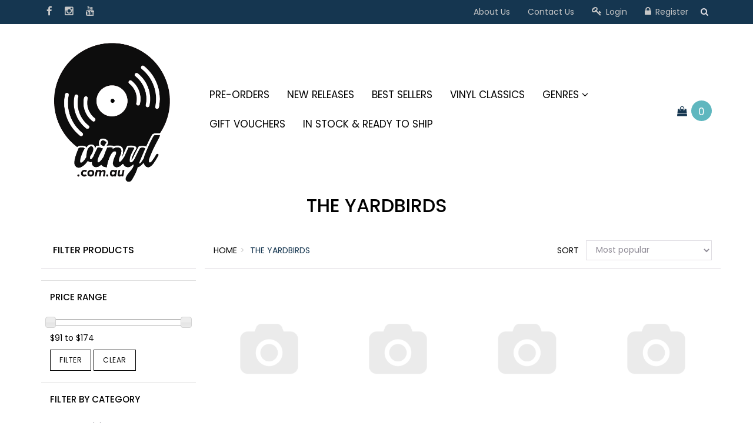

--- FILE ---
content_type: text/html; charset=utf-8
request_url: https://www.vinyl.com.au/brand/the-yardbirds/
body_size: 13121
content:
<!DOCTYPE html>
<html lang="en">
<head>
<meta http-equiv="Content-Type" content="text/html; charset=utf-8"/>
<meta name="keywords" content="The Yardbirds"/>
<meta name="description" content="The Yardbirds - The Yardbirds"/>
<meta name="viewport" content="width=device-width, initial-scale=1.0, user-scalable=0"/>
<meta property="og:image" content="https://www.vinyl.com.au/assets/website_logo.png"/>
<meta property="og:title" content="The Yardbirds"/>
<meta property="og:site_name" content="Vinyl.com.au"/>
<meta property="og:type" content="website"/>
<meta property="og:url" content="https://www.vinyl.com.au/brand/the-yardbirds/"/>
<meta property="og:description" content="The Yardbirds - The Yardbirds"/>

<title>The Yardbirds</title>
<link href='https://fonts.googleapis.com/css?family=Poppins:400,500' rel='stylesheet' type='text/css'>
<link rel="canonical" href="https://www.vinyl.com.au/brand/the-yardbirds/"/>
<link rel="shortcut icon" href="https://www.vinyl.com.au/assets/favicon_logo.png"/>
<link rel="stylesheet" type="text/css" href="/assets/themes/august/js/plugins/slick-1.5.9/slick/slick.css?1766021815"/>
<link rel="stylesheet" type="text/css" href="/assets/themes/august/js/plugins/slick-1.5.9/slick/slick-theme.css?1766021815"/>
<link class="theme-selector" rel="stylesheet" type="text/css" href="/assets/themes/august/css/app.css?1766021815" media="all"/>
<link rel="stylesheet" type="text/css" href="/assets/themes/august/css/style.css?1766021815" media="all"/>
<link rel="stylesheet" type="text/css" href="https://maxcdn.bootstrapcdn.com/font-awesome/4.5.0/css/font-awesome.min.css" media="all"/>
<link rel="stylesheet" type="text/css" href="https://cdn.neto.com.au/assets/neto-cdn/jquery_ui/1.11.1/css/custom-theme/jquery-ui-1.8.18.custom.css" media="all"/>
<link rel="stylesheet" type="text/css" href="https://cdn.neto.com.au/assets/neto-cdn/fancybox/2.1.5/jquery.fancybox.css" media="all"/>
<!--[if lte IE 8]>
	<script type="text/javascript" src="https://cdn.neto.com.au/assets/neto-cdn/html5shiv/3.7.0/html5shiv.js"></script>
	<script type="text/javascript" src="https://cdn.neto.com.au/assets/neto-cdn/respond.js/1.3.0/respond.min.js"></script>
<![endif]-->
<!-- Begin: Script 92 -->
<script async src="https://js.stripe.com/v3/"></script>
<!-- End: Script 92 -->
<!-- Begin: Script 105 -->
<!-- Google Tag Manager -->
<script>(function(w,d,s,l,i){w[l]=w[l]||[];w[l].push({'gtm.start':
new Date().getTime(),event:'gtm.js'});var f=d.getElementsByTagName(s)[0],
j=d.createElement(s),dl=l!='dataLayer'?'&l='+l:'';j.async=true;j.src=
'https://www.googletagmanager.com/gtm.js?id='+i+dl;f.parentNode.insertBefore(j,f);
})(window,document,'script','dataLayer','GTM-NGH4XR3');
</script>
<!-- End Google Tag Manager -->

<!-- End: Script 105 -->
<!-- Begin: Script 107 -->
<meta name="google-site-verification" content="B5n9FGzuimqZrnoz2uyhl1S-Y97QwQZYg0uhr-C6lJ8" />

<!-- End: Script 107 -->
<!-- Begin: Script 111 -->
<script id="mcjs">window.mc4neto={ty:!1};!function(c,h,i,m,p){m=c.createElement(h),p=c.getElementsByTagName(h)[0],m.async=1,m.src=i,p.parentNode.insertBefore(m,p)}(document,"script","https://app.mailchimpforneto.com/script/www.vinyl.com.au-113/mc4neto.js");</script>

<!-- End: Script 111 -->
<!-- Begin: Script 116 -->
<!-- Global site tag (gtag.js) - Google Analytics -->
<script async src="https://www.googletagmanager.com/gtag/js?id=G-0R1RW5CW0Z"></script>
<script>
  window.dataLayer = window.dataLayer || [];
  function gtag(){dataLayer.push(arguments);}
  gtag('js', new Date());
    gtag('config', 'G-0R1RW5CW0Z', {
      send_page_view: false
    });
</script>
<!-- End: Script 116 -->

</head>
<body id="n_content" class="n_august">
    <!-- Header Announcement -->
<div class="navbar navbar-inverse hidden-xs">
	<div class="container">
		<div class="row">
			<div class="col-sm-4 col-md-3">
				<ul class="list-inline nav navbar-nav">
					<li><a href="https://www.facebook.com/vinyl.com.au/" target="_blank"><i class="fa fa-facebook"></i></a></li>
					<li><a href="https://www.instagram.com/VINYL.COM.AU/" target="_blank"><i class="fa fa-instagram"></i></a></li>
					<li><a href="https://www.youtube.com/channel/UC2QrDYcLulIDggT4k9SMiqg" target="_blank"><i class="fa fa-youtube"></i></a></li>
					</ul>
			</div>
			<div class="col-sm-8 col-md-9">
				<div class="navbar-collapse collapse navbar-responsive-collapse">
					<ul class="nav navbar-nav navbar-right hidden-xs">
						<li class=""> <a href="/about-us/" >About Us </a>
										</li><li class=""> <a href="/form/contact-us/" >Contact Us </a>
										</li>
						<li><a href="https://www.vinyl.com.au/_myacct/login" title="Login"><i class="fa fa-key"></i> Login</a> </li>
						<li><a href="https://www.vinyl.com.au/_myacct/register" title="Register"><i class="fa fa-lock"></i> Register</a> </li>
						<li>
							<button class="search-btn" type="button" data-toggle="collapse" data-target="#searchToggle" aria-expanded="false" aria-controls="collapseExample"><i class="fa fa-search"></i></button>
						</li>
					</ul>
				</div>
			</div>
		</div>
	</div>
	<div class="container">
		<div class="row">
			<div class="col-sm-3 col-sm-offset-8 col-xs-12">
				<div class="collapse" id="searchToggle">
					<form name="productsearch" method="get" action="/">
						<input type="hidden" name="rf" value="kw"/>
						<div class="input-group" style="width:346px !important">
							<input class="form-control ajax_search" placeholder="Search over 40,000 titles..." value="" id="name_search" autocomplete="off" name="kw"  type="text"/>
							<span class="input-group-btn">
								<button type="submit" value="Search" class="btn btn-default"><i class="fa fa-search"></i></button>
							</span>
						</div>
					</form>
				</div>
			</div>
		</div>
	</div>
</div>

<div class="navbar navbar-inverse visible-xs mobile-menu">
	<div class="container">

		<div class="row mobile-nav">
			<button class="collapsed mobile-menu-toggle" data-toggle="collapse" data-target="#navbar-top" aria-expanded="false">
				<i class="fa fa-bars"></i>
			</button>
			<a class="mobile-cart" href="https://www.vinyl.com.au/_mycart?tkn=cart&ts=1768505198709779"><i class="fa fa-shopping-bag"></i> <span rel="a2c_item_count">0</span></a>
		</div>

		<div class="row">
			<div class="collapse navbar-collapse col-xs-12" id="navbar-top">

				<ul class="nav navbar-nav header-menu">
					<li id="searchMob">
						<form name="productsearch" method="get" action="/">
							<input type="hidden" name="rf" value="kw"/>
							<div class="input-group">
								<input class="form-control ajax_search" placeholder="Search" value="" id="name_search" autocomplete="off" name="kw" type="text"style="width: 350px !important;" />
								<span class="input-group-btn">
									<button type="submit" value="Search" class="btn btn-default"><i class="fa fa-search"></i></button>
								</span>
							</div>
						</form>
					</li>
					<li>
						<a data-toggle="collapse" data-target="#products-dropdown" aria-expanded="false" href="#">
							<i class="fa fa-gift"></i> Products <span class="caret"></span>
						</a>
						<ul id="products-dropdown" class="collapse" aria-expanded="false">
							<li class=""><a href="https://www.vinyl.com.au/pre-orders/" data-toggle="collapse" data-target="#products-dropdown-sub-106" aria-expanded="false" class="ease">Pre-Orders </a>
											
										</li><li class=""><a href="https://www.vinyl.com.au/new-releases/" data-toggle="collapse" data-target="#products-dropdown-sub-105" aria-expanded="false" class="ease">New Releases </a>
											
										</li><li class=""><a href="https://www.vinyl.com.au/best-sellers/" data-toggle="collapse" data-target="#products-dropdown-sub-107" aria-expanded="false" class="ease">Best Sellers </a>
											
										</li><li class=""><a href="https://www.vinyl.com.au/vinyl-classics/" data-toggle="collapse" data-target="#products-dropdown-sub-108" aria-expanded="false" class="ease">Vinyl Classics </a>
											
										</li><li class="dropdown dropdown-hover"><a href="#" data-toggle="collapse" data-target="#products-dropdown-sub-2533" aria-expanded="false" class="ease">Genres <span class="caret"></span></a>
											<ul class="collapse" id="products-dropdown-sub-2533" aria-expanded="false">
													<li class=""><a href="https://www.vinyl.com.au/genres/alternative/" data-toggle="collapse" data-target="#products-dropdown-sub-2536" aria-expanded="false" class="ease">Alternative </a>
											
										</li><li class=""><a href="https://www.vinyl.com.au/genres/blues/" data-toggle="collapse" data-target="#products-dropdown-sub-2537" aria-expanded="false" class="ease">Blues </a>
											
										</li><li class=""><a href="https://www.vinyl.com.au/genres/classical/" data-toggle="collapse" data-target="#products-dropdown-sub-2538" aria-expanded="false" class="ease">Classical </a>
											
										</li><li class=""><a href="https://www.vinyl.com.au/genres/country/" data-toggle="collapse" data-target="#products-dropdown-sub-2539" aria-expanded="false" class="ease">Country </a>
											
										</li><li class=""><a href="https://www.vinyl.com.au/genres/dance/" data-toggle="collapse" data-target="#products-dropdown-sub-2540" aria-expanded="false" class="ease">Dance </a>
											
										</li><li class=""><a href="https://www.vinyl.com.au/genres/electronic/" data-toggle="collapse" data-target="#products-dropdown-sub-2541" aria-expanded="false" class="ease">Electronic </a>
											
										</li><li class=""><a href="https://www.vinyl.com.au/genres/folk/" data-toggle="collapse" data-target="#products-dropdown-sub-2542" aria-expanded="false" class="ease">Folk </a>
											
										</li><li class=""><a href="https://www.vinyl.com.au/genres/funk/" data-toggle="collapse" data-target="#products-dropdown-sub-2543" aria-expanded="false" class="ease">Funk </a>
											
										</li><li class=""><a href="https://www.vinyl.com.au/genres/hardcore/" data-toggle="collapse" data-target="#products-dropdown-sub-2544" aria-expanded="false" class="ease">Hardcore </a>
											
										</li><li class=""><a href="https://www.vinyl.com.au/hip-hop/" data-toggle="collapse" data-target="#products-dropdown-sub-2546" aria-expanded="false" class="ease">Hip Hop </a>
											
										</li><li class=""><a href="https://www.vinyl.com.au/genres/jazz" data-toggle="collapse" data-target="#products-dropdown-sub-36104" aria-expanded="false" class="ease">Jazz </a>
											
										</li><li class=""><a href="https://www.vinyl.com.au/genres/metal/" data-toggle="collapse" data-target="#products-dropdown-sub-2545" aria-expanded="false" class="ease">Metal </a>
											
										</li><li class=""><a href="https://www.vinyl.com.au/progressive/" data-toggle="collapse" data-target="#products-dropdown-sub-2548" aria-expanded="false" class="ease">Progressive </a>
											
										</li><li class=""><a href="https://www.vinyl.com.au/pop/" data-toggle="collapse" data-target="#products-dropdown-sub-2549" aria-expanded="false" class="ease">Pop </a>
											
										</li><li class=""><a href="https://www.vinyl.com.au/punk/" data-toggle="collapse" data-target="#products-dropdown-sub-2550" aria-expanded="false" class="ease">Punk </a>
											
										</li><li class=""><a href="https://www.vinyl.com.au/rap/" data-toggle="collapse" data-target="#products-dropdown-sub-2551" aria-expanded="false" class="ease">Rap </a>
											
										</li><li class=""><a href="https://www.vinyl.com.au/reggae/" data-toggle="collapse" data-target="#products-dropdown-sub-2552" aria-expanded="false" class="ease">Reggae </a>
											
										</li><li class=""><a href="https://www.vinyl.com.au/rock/" data-toggle="collapse" data-target="#products-dropdown-sub-2553" aria-expanded="false" class="ease">Rock </a>
											
										</li><li class=""><a href="https://www.vinyl.com.au/rock-pop/" data-toggle="collapse" data-target="#products-dropdown-sub-2554" aria-expanded="false" class="ease">Rock/Pop </a>
											
										</li><li class=""><a href="https://www.vinyl.com.au/soul/" data-toggle="collapse" data-target="#products-dropdown-sub-2555" aria-expanded="false" class="ease">Soul </a>
											
										</li><li class=""><a href="https://www.vinyl.com.au/soundtrack/" data-toggle="collapse" data-target="#products-dropdown-sub-2556" aria-expanded="false" class="ease">Soundtrack </a>
											
										</li><li class=""><a href="https://www.vinyl.com.au/world-music/" data-toggle="collapse" data-target="#products-dropdown-sub-2557" aria-expanded="false" class="ease">World Music </a>
											
										</li><li class=""><a href="https://www.vinyl.com.au/Christmas" data-toggle="collapse" data-target="#products-dropdown-sub-85751" aria-expanded="false" class="ease">Christmas </a>
											
										</li>
												</ul>
										</li><li class=""><a href="https://www.vinyl.com.au/gift-vouchers/" data-toggle="collapse" data-target="#products-dropdown-sub-34015" aria-expanded="false" class="ease">Gift Vouchers </a>
											
										</li><li class=""><a href="https://www.vinyl.com.au/in-stock-ready-to-ship/" data-toggle="collapse" data-target="#products-dropdown-sub-113099" aria-expanded="false" class="ease">IN STOCK & READY TO SHIP </a>
											
										</li>
							</ul>
					</li>
					<li class=""> <a href="/about-us/" >About Us </a>
										</li><li class=""> <a href="/form/contact-us/" >Contact Us </a>
										</li>
						<li class="lv1-li navbar-right dropdown dropdown-hover"> <a href="https://www.vinyl.com.au/_myacct" >
						<i class="fa fa-key"></i> <span>My Account</span> <span class="caret hidden-xs"></span></a>
						<ul class="dropdown-menu pull-right hidden-xs hidden-sm">
							<li><a href="https://www.vinyl.com.au/_myacct">Account</a></li>
							<li><a href="https://www.vinyl.com.au/_myacct#orders">Orders</a></li>
							<li><a href="https://www.vinyl.com.au/_myacct/favourites">Favourites</a></li>
							<li><a href="https://www.vinyl.com.au/_myacct/wishlist">Wishlists</a></li>
							<li class="divider"></li>
							<li> <a href="https://www.vinyl.com.au/_myacct/login" title="Login">Login</a> </li>
								<li> <a href="https://www.vinyl.com.au/_myacct/register" title="Register">Register</a> </li>
							</ul>
					</li>
				</ul>

			</div>
		</div>

	</div>
</div>

<div class="container-fluid">
	<div class="row visible-xs">
		<div class="col-xs-10 col-xs-offset-1">
			<div class="wrapper-logo">
				<a href="https://www.vinyl.com.au" title="Vinyl.com.au">
					<img class="logo" src="/assets/website_logo.png" alt="Vinyl.com.au"/>
				</a>
			</div>
		</div>
	</div>
</div>

<div class="container wrapper-header hidden-xs">
	<div class="row row-padded">

		<div class="col-xs-12 col-sm-3 wrapper-logo">
			<a href="https://www.vinyl.com.au" title="Vinyl.com.au">
				<img class="logo" src="/assets/website_logo.png" alt="Vinyl.com.au"/>
			</a>
		</div>

		<div class="col-sm-8 text-center">

			<ul class="nav center-nav navbar-nav hidden-xs">
				<li class=""> <a href="https://www.vinyl.com.au/pre-orders/" class="ease ">Pre-Orders </a>
							</li><li class=""> <a href="https://www.vinyl.com.au/new-releases/" class="ease ">New Releases </a>
							</li><li class=""> <a href="https://www.vinyl.com.au/best-sellers/" class="ease ">Best Sellers </a>
							</li><li class=""> <a href="https://www.vinyl.com.au/vinyl-classics/" class="ease ">Vinyl Classics </a>
							</li><li class="dropdown dropdown-hover"> <a href="https://www.vinyl.com.au/genres/" class="ease dropdown-toggle">Genres <i class="fa fa-angle-down"></i></a>
							<ul class="dropdown-menu">
								<li class=""> <a href="https://www.vinyl.com.au/genres/alternative/" class="ease nuhover dropdown-toggle">Alternative</a>
							</li><li class=""> <a href="https://www.vinyl.com.au/genres/blues/" class="ease nuhover dropdown-toggle">Blues</a>
							</li><li class=""> <a href="https://www.vinyl.com.au/genres/classical/" class="ease nuhover dropdown-toggle">Classical</a>
							</li><li class=""> <a href="https://www.vinyl.com.au/genres/country/" class="ease nuhover dropdown-toggle">Country</a>
							</li><li class=""> <a href="https://www.vinyl.com.au/genres/dance/" class="ease nuhover dropdown-toggle">Dance</a>
							</li><li class=""> <a href="https://www.vinyl.com.au/genres/electronic/" class="ease nuhover dropdown-toggle">Electronic</a>
							</li><li class=""> <a href="https://www.vinyl.com.au/genres/folk/" class="ease nuhover dropdown-toggle">Folk</a>
							</li><li class=""> <a href="https://www.vinyl.com.au/genres/funk/" class="ease nuhover dropdown-toggle">Funk</a>
							</li><li class=""> <a href="https://www.vinyl.com.au/genres/hardcore/" class="ease nuhover dropdown-toggle">Hardcore</a>
							</li><li class=""> <a href="https://www.vinyl.com.au/hip-hop/" class="ease nuhover dropdown-toggle">Hip Hop</a>
							</li><li class=""> <a href="https://www.vinyl.com.au/genres/jazz" class="ease nuhover dropdown-toggle">Jazz</a>
							</li><li class=""> <a href="https://www.vinyl.com.au/genres/metal/" class="ease nuhover dropdown-toggle">Metal</a>
							</li><li class=""> <a href="https://www.vinyl.com.au/progressive/" class="ease nuhover dropdown-toggle">Progressive</a>
							</li><li class=""> <a href="https://www.vinyl.com.au/pop/" class="ease nuhover dropdown-toggle">Pop</a>
							</li><li class=""> <a href="https://www.vinyl.com.au/punk/" class="ease nuhover dropdown-toggle">Punk</a>
							</li><li class=""> <a href="https://www.vinyl.com.au/rap/" class="ease nuhover dropdown-toggle">Rap</a>
							</li><li class=""> <a href="https://www.vinyl.com.au/reggae/" class="ease nuhover dropdown-toggle">Reggae</a>
							</li><li class=""> <a href="https://www.vinyl.com.au/rock/" class="ease nuhover dropdown-toggle">Rock</a>
							</li><li class=""> <a href="https://www.vinyl.com.au/rock-pop/" class="ease nuhover dropdown-toggle">Rock/Pop</a>
							</li><li class=""> <a href="https://www.vinyl.com.au/soul/" class="ease nuhover dropdown-toggle">Soul</a>
							</li><li class=""> <a href="https://www.vinyl.com.au/soundtrack/" class="ease nuhover dropdown-toggle">Soundtrack</a>
							</li><li class=""> <a href="https://www.vinyl.com.au/world-music/" class="ease nuhover dropdown-toggle">World Music</a>
							</li><li class=""> <a href="https://www.vinyl.com.au/Christmas" class="ease nuhover dropdown-toggle">Christmas</a>
							</li>
							</ul>
							</li><li class=""> <a href="https://www.vinyl.com.au/gift-vouchers/" class="ease ">Gift Vouchers </a>
							</li><li class=""> <a href="https://www.vinyl.com.au/in-stock-ready-to-ship/" class="ease ">IN STOCK & READY TO SHIP </a>
							</li>
				</ul>

		</div>

		<div class="col-sm-2 text-right">
			<div id="header-cart" class="btn-group">
				<a href="https://www.vinyl.com.au/_mycart?tkn=cart&ts=1768505198517296" class="shopping-bag-icon" id="cartcontentsheader">
					<i class="fa fa-shopping-bag"></i>
				</a>
				<a href="#" class="cart-count dropdown-toggle" data-toggle="dropdown"><span rel="a2c_item_count">0</span></a>
				<ul class="dropdown-menu">
					<li class="box" id="neto-dropdown">
						<div class="body padding" id="cartcontents"></div>
						<div class="footer"></div>
					</li>
				</ul>
			</div>
		</div>

	</div>
</div>

<div id="main-content" class="container" role="main">
	<div class="row"><div class="col-xs-12">
	<h1 class="page-header text-center">
		The Yardbirds
		
		</h1>
	
		
		</div>
<div class="col-xs-12 col-sm-3" id="left-sidebar">
	<div class="panel-header panel-heading-thumbnails hidden-xs">
		<h3 class="panel-title">Filter <span class="hidden-sm">Products</span></h3>
	</div>
		<div class="panel panel-default">
			<div class="panel-heading panel-heading-thumbnails visible-xs">
				<h3 class="panel-title">
					<a class="accordion-toggle" data-toggle="collapse" data-parent="#filters-accordion" href="#filters">Filter Products</a>
				</h3>
			</div>
			<ul id="filters" class="panel-collapse collapse list-group">
				

					<li class="list-group-item hidden-md hidden-lg"><h4>Price Range</h4></li><li class="filter hidden-md hidden-lg price-range"><a class="list-group-item" href="/brand/the-yardbirds/?pr=0-91&rf=pr">$91 or below</a></li>
									
									
									<li class="filter hidden-md hidden-lg price-range"><a class="list-group-item" href="/brand/the-yardbirds/?pr=91-111&rf=pr">$91 to $111</a></li>
									
									<li class="filter hidden-md hidden-lg price-range"><a class="list-group-item" href="/brand/the-yardbirds/?pr=111-131&rf=pr">$111 to $131</a></li>
									
									<li class="filter hidden-md hidden-lg price-range"><a class="list-group-item" href="/brand/the-yardbirds/?pr=131-151&rf=pr">$131 to $151</a></li>
									
									<li class="filter hidden-md hidden-lg price-range"><a class="list-group-item" href="/brand/the-yardbirds/?pr=151-171&rf=pr">$151 to $171</a></li>
									
									
									<li class="filter hidden-md hidden-lg price-range"><a class="list-group-item" href="/brand/the-yardbirds/?pr=171-0&rf=pr">$171 or above</a></li>
					<li class="list-group-item hidden-sm hidden-xs"><h4>Price Range</h4></li>
							<li class="list-group-item hidden-sm hidden-xs price-range"><p id="price-range"></p>
								<p id="price-range-text" class="price_range"></p>
								<form id="pricesearch" method="get" action="/brand/the-yardbirds/">
									<input type="hidden" name="rf" value="pr?rf=pr">
									<input  name="pr" type="hidden" value="">
									<input type="submit" value="Filter" class="btn btn-default btn-xs" />
									<a href="/brand/the-yardbirds/?df=pr&rf=pr" class="btn btn-default btn-xs" rel="nofollow"> Clear</a>
								</form>
							</li>

<!---Start:  copied from Viny Destination sidebar  (Note: doesn't do anything in the Genres categories - works in other categories & areas )  20/12/2019  -->
<li class="list-group-item">
							<h4>Filter By Category</h4>
						</li><li class="filter">
								<a href="/brand/the-yardbirds/?cn=2533&rf=cn" class="list-group-item">Genres <span class="text-muted">(5)</span></a>
								</li><li class="filter">
								<a href="/brand/the-yardbirds/?cn=2553&rf=cn" class="list-group-item">Rock <span class="text-muted">(5)</span></a>
								</li>
<!--- End  copied from Viny Destination -->
					<!-- 
					
					-->
			</ul>
		</div>
	</div>
<div class="col-xs-12 col-sm-9">
<div class="row sort_container">
		<div class="hidden-xs col-sm-6 col-md-8">
			<ul class="breadcrumb">
						<li>
							<a href="https://www.vinyl.com.au">Home</a>
						</li><li class="current">
						<a href="/brand/the-yardbirds/">The Yardbirds</a>
					</li></ul>
		</div>
		<div class="col-xs-12 col-sm-6 col-md-4">
			<form method="get" class="form-horizontal" action="/brand/the-yardbirds/">
				<input name="rf" type="hidden" value="">
				<div class="form-group">
					<label class="control-label col-xs-2">Sort</label>
					<div class="col-xs-10">
						<select name="sortby" onChange="return this.form.submit();" class="form-control">
							<option value="popular" >
								Most popular
							</option>
							<option value="name" >
								Name
							</option>
							<option value="SKU" >
								SKU
							</option>
							<option value="lowest_price" >
								Lowest price
							</option>
							<option value="highest_price" >
								Highest price
							</option>
						</select>
					</div>
				</div>
			</form>
		</div>
	</div>
	<div class="row">
		<div class="col-xs-12">
			<hr>
		</div>
	</div>
	<div class="thumb">
		<div class="row"><div class="wrapper-thumbnail col-xs-6 col-md-4 col-lg-3">
	<div class="savings-container">
		</div>
	<div class="thumbnail" itemscope itemtype="http://schema.org/Product">
		<a href="https://www.vinyl.com.au/the-yardbirds-the-best-of-the-yardbirds-lp-translu~61514615" class="thumbnail-image ">
			<img src="https://cdn.neto.com.au/assets/neto-cdn/images/default_product.gif" class="product-image" alt="THE YARDBIRDS - The Best Of The Yardbirds [lp] (Translucent Blue Japanese Import)" rel="itmimg5657847">
			</a>

		<div class="colouropt-wrap">
			</div>

		<div class="caption">
			<h3 itemprop="name"><a href="https://www.vinyl.com.au/the-yardbirds-the-best-of-the-yardbirds-lp-translu~61514615" title="THE YARDBIRDS - The Best Of The Yardbirds [lp] (Translucent Blue Japanese Import)">THE YARDBIRDS - The Best Of The Yardbirds [lp] (Translucent Blue Japanese Import)</a></h3>
			<p class="price" itemprop="offers" itemscope itemtype="http://schema.org/Offer">
				<span itemprop="price" style="color:#FA3333;font-size:16px;font-weight:600"><!--<small>-->$174.00<!--</small>--></span>
				<meta itemprop="priceCurrency" content="AUD">
			</p>
			<!-- Begin: Script 105 -->
<span class="ecom-data" data-ga-name="THE YARDBIRDS - The Best Of The Yardbirds [lp] (Translucent Blue Japanese Import)" data-ga-id="5657847" data-ga-list="content" data-ga-price="174" data-ga-brand="The Yardbirds" data-ga-position="0"></span>
<!-- End: Script 105 -->
<!-- Begin: Script 116 -->
<div
    class="ga4-product"
    data-id="5657847"
    data-name="THE YARDBIRDS - The Best Of The Yardbirds [lp] (Translucent Blue Japanese Import)"
    data-index="1"
    data-listname="The Yardbirds"
    data-affiliation="Vinyl.com.au"
    data-brand="The Yardbirds"
    data-category="The Yardbirds"
    data-price="174"
    data-currency="AUD"
    data-url="https://www.vinyl.com.au/the-yardbirds-the-best-of-the-yardbirds-lp-translu~61514615"
>
</div>
<!-- End: Script 116 -->
  
		</div>

	</div>
</div>
<div class="wrapper-thumbnail col-xs-6 col-md-4 col-lg-3">
	<div class="savings-container">
		</div>
	<div class="thumbnail" itemscope itemtype="http://schema.org/Product">
		<a href="https://www.vinyl.com.au/the-yardbirds-for-your-love-lp-japanese-import" class="thumbnail-image ">
			<img src="https://cdn.neto.com.au/assets/neto-cdn/images/default_product.gif" class="product-image" alt="THE YARDBIRDS - For Your Love [lp] (Japanese Import)" rel="itmimg5657661">
			</a>

		<div class="colouropt-wrap">
			</div>

		<div class="caption">
			<h3 itemprop="name"><a href="https://www.vinyl.com.au/the-yardbirds-for-your-love-lp-japanese-import" title="THE YARDBIRDS - For Your Love [lp] (Japanese Import)">THE YARDBIRDS - For Your Love [lp] (Japanese Import)</a></h3>
			<p class="price" itemprop="offers" itemscope itemtype="http://schema.org/Offer">
				<span itemprop="price" style="color:#FA3333;font-size:16px;font-weight:600"><!--<small>-->$171.00<!--</small>--></span>
				<meta itemprop="priceCurrency" content="AUD">
			</p>
			<!-- Begin: Script 105 -->
<span class="ecom-data" data-ga-name="THE YARDBIRDS - For Your Love [lp] (Japanese Import)" data-ga-id="5657661" data-ga-list="content" data-ga-price="171" data-ga-brand="The Yardbirds" data-ga-position="1"></span>
<!-- End: Script 105 -->
<!-- Begin: Script 116 -->
<div
    class="ga4-product"
    data-id="5657661"
    data-name="THE YARDBIRDS - For Your Love [lp] (Japanese Import)"
    data-index="2"
    data-listname="The Yardbirds"
    data-affiliation="Vinyl.com.au"
    data-brand="The Yardbirds"
    data-category="The Yardbirds"
    data-price="171"
    data-currency="AUD"
    data-url="https://www.vinyl.com.au/the-yardbirds-for-your-love-lp-japanese-import"
>
</div>
<!-- End: Script 116 -->
  
		</div>

	</div>
</div>
<div class="wrapper-thumbnail col-xs-6 col-md-4 col-lg-3">
	<div class="savings-container">
		</div>
	<div class="thumbnail" itemscope itemtype="http://schema.org/Product">
		<a href="https://www.vinyl.com.au/the-yardbirds-the-best-of-the-yardbirds-lp-japanes" class="thumbnail-image ">
			<img src="https://cdn.neto.com.au/assets/neto-cdn/images/default_product.gif" class="product-image" alt="THE YARDBIRDS - The Best Of The Yardbirds [lp] (Japanese Import)" rel="itmimg5657638">
			</a>

		<div class="colouropt-wrap">
			</div>

		<div class="caption">
			<h3 itemprop="name"><a href="https://www.vinyl.com.au/the-yardbirds-the-best-of-the-yardbirds-lp-japanes" title="THE YARDBIRDS - The Best Of The Yardbirds [lp] (Japanese Import)">THE YARDBIRDS - The Best Of The Yardbirds [lp] (Japanese Import)</a></h3>
			<p class="price" itemprop="offers" itemscope itemtype="http://schema.org/Offer">
				<span itemprop="price" style="color:#FA3333;font-size:16px;font-weight:600"><!--<small>-->$171.00<!--</small>--></span>
				<meta itemprop="priceCurrency" content="AUD">
			</p>
			<!-- Begin: Script 105 -->
<span class="ecom-data" data-ga-name="THE YARDBIRDS - The Best Of The Yardbirds [lp] (Japanese Import)" data-ga-id="5657638" data-ga-list="content" data-ga-price="171" data-ga-brand="The Yardbirds" data-ga-position="2"></span>
<!-- End: Script 105 -->
<!-- Begin: Script 116 -->
<div
    class="ga4-product"
    data-id="5657638"
    data-name="THE YARDBIRDS - The Best Of The Yardbirds [lp] (Japanese Import)"
    data-index="3"
    data-listname="The Yardbirds"
    data-affiliation="Vinyl.com.au"
    data-brand="The Yardbirds"
    data-category="The Yardbirds"
    data-price="171"
    data-currency="AUD"
    data-url="https://www.vinyl.com.au/the-yardbirds-the-best-of-the-yardbirds-lp-japanes"
>
</div>
<!-- End: Script 116 -->
  
		</div>

	</div>
</div>
<div class="wrapper-thumbnail col-xs-6 col-md-4 col-lg-3">
	<div class="savings-container">
		</div>
	<div class="thumbnail" itemscope itemtype="http://schema.org/Product">
		<a href="https://www.vinyl.com.au/the-yardbirds-five-live-yardbirds-lp-japanese-impo" class="thumbnail-image ">
			<img src="https://cdn.neto.com.au/assets/neto-cdn/images/default_product.gif" class="product-image" alt="THE YARDBIRDS - Five Live Yardbirds [lp] (Japanese Import, Remastered)" rel="itmimg5657844">
			</a>

		<div class="colouropt-wrap">
			</div>

		<div class="caption">
			<h3 itemprop="name"><a href="https://www.vinyl.com.au/the-yardbirds-five-live-yardbirds-lp-japanese-impo" title="THE YARDBIRDS - Five Live Yardbirds [lp] (Japanese Import, Remastered)">THE YARDBIRDS - Five Live Yardbirds [lp] (Japanese Import, Remastered)</a></h3>
			<p class="price" itemprop="offers" itemscope itemtype="http://schema.org/Offer">
				<span itemprop="price" style="color:#FA3333;font-size:16px;font-weight:600"><!--<small>-->$171.00<!--</small>--></span>
				<meta itemprop="priceCurrency" content="AUD">
			</p>
			<!-- Begin: Script 105 -->
<span class="ecom-data" data-ga-name="THE YARDBIRDS - Five Live Yardbirds [lp] (Japanese Import, Remastered)" data-ga-id="5657844" data-ga-list="content" data-ga-price="171" data-ga-brand="The Yardbirds" data-ga-position="3"></span>
<!-- End: Script 105 -->
<!-- Begin: Script 116 -->
<div
    class="ga4-product"
    data-id="5657844"
    data-name="THE YARDBIRDS - Five Live Yardbirds [lp] (Japanese Import, Remastered)"
    data-index="4"
    data-listname="The Yardbirds"
    data-affiliation="Vinyl.com.au"
    data-brand="The Yardbirds"
    data-category="The Yardbirds"
    data-price="171"
    data-currency="AUD"
    data-url="https://www.vinyl.com.au/the-yardbirds-five-live-yardbirds-lp-japanese-impo"
>
</div>
<!-- End: Script 116 -->
  
		</div>

	</div>
</div>
<div class="wrapper-thumbnail col-xs-6 col-md-4 col-lg-3">
	<div class="savings-container">
		</div>
	<div class="thumbnail" itemscope itemtype="http://schema.org/Product">
		<a href="https://www.vinyl.com.au/the-yardbirds-having-a-rave-up-with-the-yardbirds" class="thumbnail-image ">
			<img src="https://cdn.neto.com.au/assets/neto-cdn/images/default_product.gif" class="product-image" alt="THE YARDBIRDS - Having A Rave Up With The Yardbirds [lp] (Japanese Import, Remastered)" rel="itmimg5657827">
			</a>

		<div class="colouropt-wrap">
			</div>

		<div class="caption">
			<h3 itemprop="name"><a href="https://www.vinyl.com.au/the-yardbirds-having-a-rave-up-with-the-yardbirds" title="THE YARDBIRDS - Having A Rave Up With The Yardbirds [lp] (Japanese Import, Remastered)">THE YARDBIRDS - Having A Rave Up With The Yardbirds [lp] (Japanese Import, Remastered)</a></h3>
			<p class="price" itemprop="offers" itemscope itemtype="http://schema.org/Offer">
				<span itemprop="price" style="color:#FA3333;font-size:16px;font-weight:600"><!--<small>-->$171.00<!--</small>--></span>
				<meta itemprop="priceCurrency" content="AUD">
			</p>
			<!-- Begin: Script 105 -->
<span class="ecom-data" data-ga-name="THE YARDBIRDS - Having A Rave Up With The Yardbirds [lp] (Japanese Import, Remastered)" data-ga-id="5657827" data-ga-list="content" data-ga-price="171" data-ga-brand="The Yardbirds" data-ga-position="4"></span>
<!-- End: Script 105 -->
<!-- Begin: Script 116 -->
<div
    class="ga4-product"
    data-id="5657827"
    data-name="THE YARDBIRDS - Having A Rave Up With The Yardbirds [lp] (Japanese Import, Remastered)"
    data-index="5"
    data-listname="The Yardbirds"
    data-affiliation="Vinyl.com.au"
    data-brand="The Yardbirds"
    data-category="The Yardbirds"
    data-price="171"
    data-currency="AUD"
    data-url="https://www.vinyl.com.au/the-yardbirds-having-a-rave-up-with-the-yardbirds"
>
</div>
<!-- End: Script 116 -->
  
		</div>

	</div>
</div>
<div class="wrapper-thumbnail col-xs-6 col-md-4 col-lg-3">
	<div class="savings-container">
		</div>
	<div class="thumbnail" itemscope itemtype="http://schema.org/Product">
		<a href="https://www.vinyl.com.au/the-yardbirds-psycho-daisies-the-complete-b-sides" class="thumbnail-image with-altimg">
			<img src="/assets/thumb/5497695.jpg?20240528104906" class="product-image" alt="THE YARDBIRDS - Psycho Daisies - The Complete B-sides (140g Purple Vinyl With Orange Splatters) (Rsd 2024)" rel="itmimg5497695">
			<img border="0" src="/assets/alt_1_thumb/5497695.jpg?20240528104907" alt="THE YARDBIRDS - Psycho Daisies - The Complete B-sides (140g Purple Vinyl With Orange Splatters) (Rsd 2024)" rel="itmimg5497695" width="245" height="245" temprop="image" class="bottomimg"/></a>

		<div class="colouropt-wrap">
			</div>

		<div class="caption">
			<h3 itemprop="name"><a href="https://www.vinyl.com.au/the-yardbirds-psycho-daisies-the-complete-b-sides" title="THE YARDBIRDS - Psycho Daisies - The Complete B-sides (140g Purple Vinyl With Orange Splatters) (Rsd 2024)">THE YARDBIRDS - Psycho Daisies - The Complete B-sides (140g Purple Vinyl With Orange Splatters) (Rsd 2024)</a></h3>
			<p class="price" itemprop="offers" itemscope itemtype="http://schema.org/Offer">
				<span itemprop="price" style="color:#FA3333;font-size:16px;font-weight:600"><!--<small>-->$91.00<!--</small>--></span>
				<meta itemprop="priceCurrency" content="AUD">
			</p>
			<!-- Begin: Script 105 -->
<span class="ecom-data" data-ga-name="THE YARDBIRDS - Psycho Daisies - The Complete B-sides (140g Purple Vinyl With Orange Splatters) (Rsd 2024)" data-ga-id="5497695" data-ga-list="content" data-ga-price="91" data-ga-brand="The Yardbirds" data-ga-position="5"></span>
<!-- End: Script 105 -->
<!-- Begin: Script 116 -->
<div
    class="ga4-product"
    data-id="5497695"
    data-name="THE YARDBIRDS - Psycho Daisies - The Complete B-sides (140g Purple Vinyl With Orange Splatters) (Rsd 2024)"
    data-index="6"
    data-listname="The Yardbirds"
    data-affiliation="Vinyl.com.au"
    data-brand="The Yardbirds"
    data-category="The Yardbirds"
    data-price="91"
    data-currency="AUD"
    data-url="https://www.vinyl.com.au/the-yardbirds-psycho-daisies-the-complete-b-sides"
>
</div>
<!-- End: Script 116 -->
  
		</div>

	</div>
</div>
</div>
	</div>
	
</div>
<div class="col-xs-12">
	
</div></div>
</div>
<div class="wrapper-footer">
	<div class="container">
		<div class="row">
			<div class="col-xs-12 col-sm-12 col-md-4 footerFormWrapper">
				<h2>Vinyl.com.au</h2>

				<p>Subscribe to our newsletter and we'll update you on the best new vinyl titles from around the world.</p>
				<form method="post" action="https://www.vinyl.com.au/form/subscribe-to-our-newsletter/" aria-label="Newsletter subscribe form">
					<input type="hidden" name="list_id" value="1">
					<input type="hidden" name="opt_in" value="y">
					<input name="inp-submit" type="hidden" value="y" />
					<input name="inp-opt_in" type="hidden" value="y" />
					<input name="inp-email" class="form-control" type="email" value="" placeholder="Email Address" required aria-label="Email Address"/>
					<div class="checkbox">
						<label class="small">
							<input type="checkbox" value="y" class="terms_box" required/>
							I have read and agree to
							<a href="#" data-toggle="modal" data-target="#termsModal">Terms & Conditions</a> and
							<a href="#" data-toggle="modal" data-target="#privacyModal">Privacy Policy</a>.
						</label>
					</div>
					<input class="btn btn-default" type="submit" value="Subscribe" data-loading-text="<i class='fa fa-spinner fa-spin' style='font-size: 14px'></i>"/>
				</form>
				<p class="subtitle">Follow us</p>

				<ul class="list-inline list-social">
					<li><a href="https://www.facebook.com/vinyl.com.au/" target="_blank"><i class="fa fa-facebook"></i></a></li>
					<li><a href="https://www.instagram.com/VINYL.COM.AU/" target="_blank"><i class="fa fa-instagram"></i></a></li>
					<li><a href="https://www.youtube.com/channel/UC2QrDYcLulIDggT4k9SMiqg" target="_blank"><i class="fa fa-youtube"></i></a></li>
					</ul>

			</div>
			<div class="col-xs-12 col-sm-12 col-md-8">
				<div class="row">
					<div class="col-xs-6 col-sm-3">
							<p class="subtitle">Service</p>
							<ul>
								<li><a href="/_myacct">My Account</a></li><li><a href="/_myacct/nr_track_order">Track Order</a></li><li><a href="/shipping-and-delivery/">Shipping and Delivery</a></li><li><a href="/_myacct/warranty">Resolution Centre</a></li>
							</ul>
						</div><div class="col-xs-6 col-sm-3">
							<p class="subtitle">About Us</p>
							<ul>
								<li><a href="/about-us/">About Us</a></li><li><a href="/faqs">FAQs</a></li><li><a href="/buying-guide/">Buying Guide</a></li><li><a href="/form/contact-us/">Contact Us</a></li>
							</ul>
						</div><div class="col-xs-6 col-sm-3">
							<p class="subtitle">Information</p>
							<ul>
								<li><a href="/website-terms-of-use/">Terms of Use</a></li><li><a href="/privacy-policy/">Privacy Policy</a></li><li><a href="/returns-policy/">Returns Policy</a></li><li><a href="/security-policy/">Security Policy</a></li>
							</ul>
						</div>
					<div class="col-xs-6 col-sm-3">
						<p class="subtitle">Contact</p>
						<address>
							<ul class="address-book">
								<li><p><i class="fa fa-home"></i> Melbourne</p></li>
								<li><a href="mailto:info@vinyl.com.au" target="_blank"><i class="fa fa-envelope"></i> Email us</a></li>
								</ul>
						</address>
					</div>
				</div>
			</div>
		</div>
	</div>
</div>
<div class="wrapper-foot">
	<div class="container">
		<div class="row">
			<div class="col-xs-12 col-sm-5 col-md-4">
				<address>
					Copyright &copy; 2026 Vinyl.com.au<!-- <br>
					<p class="small">E-commerce software by <a href="https://www.netohq.com" target="_blank" rel="nofollow noopener">Neto</a></p>-->
				</address>
			</div>
			<div class="col-sm-7 col-md-8 hidden-xs text-right">
				<ul class="list-inline"><li><i class="fa fa-2x fa-cc-paypal" title="PayPal"></i></li>
						<li><i class="fa fa-2x fa-cc-amex" title="American Express"></i></li>
						<li><i class="fa fa-2x fa-cc-mastercard" title="MasterCard"></i></li>
						<li><i class="fa fa-2x fa-cc-visa" title="Visa"></i></li>
						</ul>
			</div>
		</div>
	</div>
</div>

<div class="modal fade" id="termsModal">
    <div class="modal-dialog">
        <div class="modal-content">
            <div class="modal-header">
                <button type="button" class="close" data-dismiss="modal" aria-label="Close"><span aria-hidden="true">×</span></button>
                <h4 class="modal-title">Terms & Conditions</h4>
            </div>
            <div class="modal-body"><h2>PLEASE NOTE THE FOLLOWING IMPORTANT INFORMATION</h2>

<p>Not all items on our website are in stock. Before you place your order please check Availability for each item - found under the price on the products main view.<br />
<br />
We list thousands of items and not all items on our site can be in stock with us at any one time. Most vinyl is manufactured overseas and may need to be ordered in. We order from our suppliers daily. We only list items in stock in our warehouse or in stock with one of our many suppliers. If its not in stock with us or a supplier, it is not listed.<br />
<br />
Orders may be sent in batches. If you order several items, some items may be sent first after a few days if other items that need to be sourced are holding up the rest of your order.</p>

<p>Customers outside of Australia are responsible for their own import duties and taxes. We cannot control what foreign customs departments will charge for import duties.&nbsp;</p>

<p>&nbsp;</p>

<h2>CREDIT CARD PROCESSING.</h2>

<p><br />
The cardholder agrees that goods or services will be charged for at the time of submitting the order even though in some cases there will be a delayed delivery of the order due to stock availability.</p>

<p>&nbsp;</p>

<p>&nbsp;</p>

<h2>GENERAL TERMS &amp; CONDITIONS</h2>

<p>&nbsp;</p>

<p>If you continue to browse and use this website, you are agreeing to comply with and be bound by the following terms and conditions of use, which together with our privacy policy govern Vinyl.com.au’s relationship with you in relation to this website. If you disagree with any part of these terms and conditions, please do not use our website.</p>

<p>The term ‘Vinyl.com.au’ or ‘us’ or ‘we’ refers to the owner of the website whose registered office is Melbourne. Our ABN is 99 901 348 699. The term ‘you’ refers to the user or viewer of our website.</p>

<p>The use of this website is subject to the following terms of use:</p>

<ul>
	<li>The content of the pages of this website is for your general information and use only. It is subject to change without notice.</li>
	<li>Vinyl.com.au reserves the right to not honour an order if there is a pricing error or it is believed an incorrect total was achieved by way of technical glitch, and will notify the customer accordingly. Vinyl.com.au will not place any charges on the particular order or items in question, unless the customer comes to an agreement on the revised order. Vinyl.com.au has the right to refuse a transaction in the unlikely case that there is a pricing error or cart error and prices are not shown as correct.</li>
	<li>Any orders to be delivered outside of Australia may be subject to VAT or import duties. It is the responsibility of the receiver to pay these duties if these taxes are incurred.&nbsp;</li>
	<li>Discount codes cannot be used on the purchase of Gift Vouchers. Any cheating of the system will not be tolerated.&nbsp;</li>
	<li>Unauthorised use of this website may give rise to a claim for damages and/or be a criminal offence.</li>
	<li>Neither we nor any third parties provide any warranty or guarantee as to the accuracy, timeliness, performance, completeness or suitability of the information and materials found or offered on this website for any particular purpose. You acknowledge that such information and materials may contain inaccuracies or errors and we expressly exclude liability for any such inaccuracies or errors to the fullest extent permitted by law.</li>
	<li>Your use of any information or materials on this website is entirely at your own risk, for which we shall not be liable. It shall be your own responsibility to ensure that any products, services or information available through this website meet your specific requirements.</li>
	<li>This website contains material which is owned by or licensed to us. This material includes, but is not limited to, the design, layout, look, appearance and graphics. Reproduction is prohibited other than in accordance with the copyright notice, which forms part of these terms and conditions.</li>
	<li>All trademarks reproduced in this website, which are not the property of, or licensed to the operator, are acknowledged on the website.</li>
	<li>Unauthorised use of this website may give rise to a claim for damages and/or be a criminal offence.</li>
	<li>From time to time, this website may also include links to other websites. These links are provided for your convenience to provide further information. They do not signify that we endorse the website(s). We have no responsibility for the content of the linked website(s).</li>
	<li>Your use of this website and any dispute arising out of such use of the website is subject to the laws of Australia.</li>
</ul></div>
            <div class="modal-footer"><button type="button" class="btn btn-default" data-dismiss="modal">Close</button></div>
        </div>
    </div>
</div>
<div class="modal fade" id="privacyModal">
    <div class="modal-dialog">
        <div class="modal-content">
            <div class="modal-header">
                <button type="button" class="close" data-dismiss="modal" aria-label="Close"><span aria-hidden="true">×</span></button>
                <h4 class="modal-title">Privacy Policy</h4>
            </div>
            <div class="modal-body"><p>This privacy policy sets out how we&nbsp;uses and protects any information that you give us&nbsp;when you use this website.<br />
<br />
We are&nbsp;committed to ensuring that your privacy is protected. Should we ask you to provide certain information by which you can be identified when using this website, then you can be assured that it will only be used in accordance with this privacy statement.<br />
<br />
<span style="line-height: 1.6em;">We may change this policy from time to time by updating this page. You should check this page from time to time to ensure that you are happy with any changes.</span></p>

<p><strong>What we collect</strong></p>

<p>We may collect the following information:</p>

<ul>
	<li>name and job title</li>
	<li>contact information including email address</li>
	<li>demographic information such as postcode, preferences and interests</li>
	<li>other information relevant to customer surveys and/or offers</li>
</ul>

<p><strong>What we do with the information we gather</strong></p>

<p>We require this information to understand your needs and provide you with a better service, and in particular for the following reasons:</p>

<ul>
	<li>Internal record keeping.</li>
	<li>We may use the information to improve our products and services.</li>
	<li>We may periodically send promotional emails about new products, special offers or other information which we think you may find interesting using the email address which you have provided.</li>
	<li>From time to time, we may also use your information to contact you for market research purposes. We may contact you by email, phone, fax or mail. We may use the information to customise the website according to your interests.</li>
</ul>

<p><strong>Security</strong></p>

<p>We are committed to ensuring that your information is secure. In order to prevent unauthorised access or disclosure, we have put in place suitable physical, electronic and managerial procedures to safeguard and secure the information we collect online.</p>

<p><strong>How we use cookies</strong></p>

<p>A cookie is a small file which asks permission to be placed on your computer's hard drive. Once you agree, the file is added and the cookie helps analyse web traffic or lets you know when you visit a particular site. Cookies allow web applications to respond to you as an individual. The web application can tailor its operations to your needs, likes and dislikes by gathering and remembering information about your preferences.</p>

<p>We use traffic log cookies to identify which pages are being used. This helps us analyse data about webpage traffic and improve our website in order to tailor it to customer needs. We only use this information for statistical analysis purposes and then the data is removed from the system.<br />
Overall, cookies help us provide you with a better website by enabling us to monitor which pages you find useful and which you do not. A cookie in no way gives us access to your computer or any information about you, other than the data you choose to share with us.<br />
You can choose to accept or decline cookies. Most web browsers automatically accept cookies, but you can usually modify your browser setting to decline cookies if you prefer. This may prevent you from taking full advantage of the website.</p>

<p><strong>Links to other websites</strong></p>

<p>Our website may contain links to other websites of interest. However, once you have used these links to leave our site, you should note that we do not have any control over that other website. Therefore, we cannot be responsible for the protection and privacy of any information which you provide whilst visiting such sites and such sites are not governed by this privacy statement. You should exercise caution and look at the privacy statement applicable to the website in question.</p>

<p><strong>Controlling your personal information</strong></p>

<p>You may choose to restrict the collection or use of your personal information in the following ways:</p>

<ul>
	<li>whenever you are asked to fill in a form on the website, look for the box that you can click to indicate that you do not want the information to be used by anybody for direct marketing purposes</li>
	<li>if you have previously agreed to us using your personal information for direct marketing purposes, you may change your mind at any time by writing to or emailing us.</li>
</ul>

<p>We will not sell, distribute or lease your personal information to third parties unless we have your permission or are required by law to do so. We may use your personal information to send you promotional information about third parties which we think you may find interesting if you tell us that you wish this to happen.<br />
<br />
If you believe that any information we are holding on you is incorrect or incomplete, please write to or email us as soon as possible at the above address. We will promptly correct any information found to be incorrect.</p>
</div>
            <div class="modal-footer"><button type="button" class="btn btn-default" data-dismiss="modal">Close</button></div>
        </div>
    </div>
</div>

<!-- Required Neto Scripts - DO NOT REMOVE -->
<script type="text/javascript" src="https://cdn.neto.com.au/assets/neto-cdn/jquery/1.11.3/jquery.min.js"></script>
<script type="text/javascript" src="https://cdn.neto.com.au/assets/neto-cdn/fancybox/2.1.5/jquery.fancybox.pack.js"></script>
<script type="text/javascript" src="//assets.netostatic.com/ecommerce/6.354.1/assets/js/common/webstore/main.js"></script>
<script type="text/javascript" src="https://cdn.neto.com.au/assets/neto-cdn/bootstrap/3.3.6/bootstrap.min.js"></script>
<script type="text/javascript" src="/assets/themes/august/js/custom.js?1766021815"></script>
<script type="text/javascript" src="https://cdn.neto.com.au/assets/neto-cdn/jquery_ui/1.11.1/js/jquery-ui-1.8.18.custom.min.js"></script>
<script type="text/javascript" src="/assets/themes/august/js/plugins/slick-1.5.9/slick/slick.min.js?1766021815"/></script>

		<script>
			(function( NETO, $, undefined ) {
				NETO.systemConfigs = {"isLegacyCartActive":"1","currencySymbol":"$","siteEnvironment":"production","defaultCart":"legacy","asyncAddToCartInit":"1","dateFormat":"dd/mm/yy","isCartRequestQueueActive":0,"measurePerformance":0,"isMccCartActive":"0","siteId":"N058228","isMccCheckoutFeatureActive":0};
			}( window.NETO = window.NETO || {}, jQuery ));
		</script>
		<script type="text/javascript">
									$(function() {
									var vals = ['91','174'];
									for(var i=0; i<vals.length; i++) {vals[i]=parseInt(vals[i]); }
										$( "#price-range" ).slider({
											range: true,
											min: vals[0],
											max: vals[1],
											values: vals,
											slide: function( event, ui ) {
												$( "#price-range-text" ).html( '$'+ui.values[0]+' to $'+ui.values[1] );
												$( '#pricesearch input[name="pr"]' ).val( ui.values[0]+'-'+ui.values[1] );
											},
											create: function( event, ui ) {
												$( "#price-range-text" ).html( '$'+vals[0]+' to $'+vals[1] );
												$( '#pricesearch input[name="pr"]' ).val( vals[0]+'-'+vals[1] );
											}
										});
									});
								</script>
<!-- Analytics -->
<!-- Begin: Script 105 -->
<script>
    window.dataLayer = window.dataLayer || []
    dataLayer.push({
        'event': 'CustomPageView',
        'customPagePath': '',
        'userGroup':'1'
    });
</script>

<!-- Google Tag Manager (noscript) -->
<noscript><iframe src="https://www.googletagmanager.com/ns.html?id=GTM-NGH4XR3"
height="0" width="0" style="display:none;visibility:hidden"></iframe></noscript>
<!-- End Google Tag Manager (noscript) -->

<script>
$(document).ready(function() {
  var ecom = {
      productSetup: function(product) {
          return {
              'name': product.name,
              'id': product.SKU ? product.SKU : product.parent_sku,
              'category': product.category_fullname ? product.category_fullname : '',
              'quantity': product.baseqty,
              'item_price': product.price
          }
      },
      addToCart: function(){
          var nProduct = $.getLastItemAdded();
          var product = ecom.productSetup(nProduct);
          dataLayer.push({
            'Add Product Name': product.name,
            'Add Product id': product.id,
            'Add Product Category': product.category,
            'Add Product Quantity': product.quantity,
            'Add Product Unit Price': product.item_price,
            'event': 'addToCart'
          });
      },
      addMultiToCart: function(){
          var nProducts = $.getLastItemsAdded();
          for (var i = 0; i < nProducts.length; i++) {
              var product = ecom.productSetup(nProducts[i]);
              dataLayer.push({
                'Add Product Name': product.name,
                'Add Product id': product.id,
                'Add Product Category': product.category,
                'Add Product Quantity': product.quantity,
                'Add Product Unit Price': product.item_price,
                'event': 'addToCart'
              });
          }
      },
      removeFromCart: function(){
        var nProduct = $.getLastItemRemoved();
        var product = ecom.productSetup(nProduct);
        dataLayer.push({
          'Remove Product Name': product.name,
          'Remove Product id': product.id,
          'Remove Product Category': product.category,
          'Remove Product Quantity': product.quantity,
          'Remove Product Unit Price': product.item_price,
          'event': 'removeFromCart'
        });
      },
      init: function(){
          nAddItemCallbacks.push(ecom.addToCart);
          nAddMultiItemsCallbacks.push(ecom.addMultiToCart);
          nRemoveItemCallbacks.push(ecom.removeFromCart);
      }
  }
  if (typeof $.getLastItemAdded !== "undefined") {
      ecom.init();
  }
})
</script>

<span class="ga-pagetype" data-ga-pagetype="content"></span>
<!-- End: Script 105 -->
<!-- Begin: Script 116 -->
<script>
    const ga4PageType = "content";
    const ga4PageFunnelValue = "";
    const ga4FunnelURL = ga4PageFunnelValue ? window.location.protocol + "//" + window.location.host + ga4PageFunnelValue : window.location;
    const ga4ProductList = document.querySelectorAll(".ga4-product");
    const ga4SetReferrerURL = () => {
        let ga4ReferrerURL = document.referrer;
        let webstoreURL = window.location.protocol + "//" + window.location.host;
        if (ga4ReferrerURL.includes("mycart?fn=payment") || ga4ReferrerURL.includes("mycart?fn=quote")) {
            return webstoreURL + "/purchase/confirmation.html";
        } else if (ga4ReferrerURL.includes("mycart")) {
            return webstoreURL + "/purchase/shopping_cart.html";
        } else {
            return ga4ReferrerURL;
        }
    }

    let ga4ProductArr = [];
    gtag('event', 'page_view', {
        page_title: document.title,
        page_location: ga4FunnelURL,
        page_referrer: ga4SetReferrerURL()
    });

    if (ga4ProductList.length) {
        ga4ProductList.forEach((el) => {
            if (el instanceof HTMLElement) {
                const { id, name, index, listname, affiliation, brand, category, price, currency, url } = el.dataset;
                el.closest(".thumbnail")
                 .querySelectorAll(`a[href='${url}']`)
                  .forEach((anchor) => {
                    anchor.addEventListener("click", (anchorEvent) => {
                        anchorEvent.preventDefault();
                        gtag("event", "select_item", {
                            item_list_id: "10078",
                            item_list_name: listname,
                            items: [
                            {
                                item_id: id,
                                item_name: name,
                                index: index,
                                item_list_name: listname,
                                affiliation: affiliation,
                                item_brand: brand,
                                item_category: category,
                                price: price,
                                currency: currency
                            }
                            ]
                        });
                        setTimeout(() => {
                            document.location = url;
                        }, 500)
                    });
                });
                ga4ProductArr.push({
                    item_id: id,
                    item_name: name,
                    index: index,
                    item_list_name: listname,
                    affiliation: affiliation,
                    item_brand: brand,
                    item_category: category,
                    price: price,
                    currency: currency,
                })
            }
        })
    }

    if (ga4PageType === "product"){
        gtag('event', 'view_item', {
            currency: 'AUD',
            items: [{
                item_id: '',
                item_name: '',
                affiliation: 'Vinyl.com.au',
                item_brand: '',
                price: parseFloat(''),
                currency: 'AUD'
            }],
            value: parseFloat('')
        });
    }
    if (ga4PageType === "category"){
        gtag('event', 'view_item_list', {
          items: [...ga4ProductArr],
          item_list_name: 'The Yardbirds',
          item_list_id: '10078'
        });
    }
    if (ga4PageType === "search"){
        gtag('event', 'search', {
          search_term: ''
        });
        gtag('event', 'view_item_list', {
          items: [...ga4ProductArr],
          item_list_name: 'Search - ',
          item_list_id: 'webstore_search'
        });
    }
    if (ga4PageType === "checkout" && ga4PageFunnelValue === "/purchase/shopping_cart.html"){
        gtag('event', 'view_cart', {
            currency: 'AUD',
            items: [...ga4CartItems],
            value: parseFloat(''),
            page_location: ga4FunnelURL,
            page_referrer: ga4SetReferrerURL()
        });
    }
    if (ga4PageType === "checkout" && ga4PageFunnelValue === "/purchase/confirmation.html"){
        gtag('event', 'begin_checkout', {
          currency: 'AUD',
          items: [...ga4CartItems],
          value: parseFloat(''),
          page_location: ga4FunnelURL,
          page_referrer: ga4SetReferrerURL()
        });
    }

    const ga4MapProduct = (product) => ({
        item_id: product.SKU ? product.SKU : product.parent_sku,
        item_name: product.name,
        affiliation: 'Vinyl.com.au',
        item_brand: product.brand,
        item_category: product.category_name,
        item_variant: product.specifics,
        price: product.price,
        currency: 'AUD',
        quantity: product.qty
    })
    const ga4AddToCart = () => {
        const product = $.getLastItemAdded()
        gtag('event', 'add_to_cart', {
            currency: 'AUD',
            items: [{
                ...ga4MapProduct(product)
            }],
            value: product.price
        });
    }
    const ga4AddMultiToCart = () => {
        $.getLastItemsAdded().forEach((product) => {
            gtag('event', 'add_to_cart', {
                currency: 'AUD',
                items: [{
                    ...ga4MapProduct(product)
                }],
                value: product.price
            });
        })
    }
    const ga4RemoveFromCart = () => {
        const product = $.getLastItemRemoved()
        gtag('event', 'remove_from_cart', {
            currency: 'AUD',
            items: [{
                ...ga4MapProduct(product)
            }],
            value: product.price
        });
    }

    if (ga4PageFunnelValue != "/purchase/confirmation.html"){
        nAddItemCallbacks.push(ga4AddToCart);
        nAddMultiItemsCallbacks.push(ga4AddMultiToCart);
        nRemoveItemCallbacks.push(ga4RemoveFromCart)
    }
</script>
<!-- End: Script 116 -->
<!-- Begin: Script 117 -->
<link rel="stylesheet" type="text/css" href="//cdn.neto.com.au/assets/neto-cdn/netoTicker/1.0.0/netoTicker.css" media="all"/>
<script type="text/javascript" src="//cdn.neto.com.au/assets/neto-cdn/netoTicker/1.0.0/netoTicker.js"></script>
<!-- End: Script 117 -->

<div class="npopup" style=""> <a href="javascript:void(0);" class="npopup-btn-close"></a>
	<div class="npopup-body">
	</div>
</div>
<div class="nactivity"><i class="fa fa-spinner fa-spin fa-inverse fa-3x fa-fw"></i></div>
</body>
</html>

--- FILE ---
content_type: text/css
request_url: https://www.vinyl.com.au/assets/themes/august/css/style.css?1766021815
body_size: 1283
content:
/*General*/
body {
	background-color: rgba(255, 255, 255, 1) /*{body|background-colour}*/;
	background-image: none /*{body|background-image}*/;
	color: rgba(0, 0, 0, 1) /*{body|text-colour}*/;
	font-family: &amp;amp;amp;amp;amp;amp;#39;Poppins&amp;amp;amp;amp;amp;amp;#39;, Helvetica, Arial, sans-serif; /*{body|font-family}*/;
}
.breadcrumb li a,
.pagination li a,
.colouropt-wrap a.thumbnailVariation,
.tabbable .nav-tabs li a,
.wrapper-header .center-nav li a,
.thumbnail .caption,
a.list-group-item,
button.list-group-item,
.specific ._itmspec_listitm {
	color: rgba(0, 0, 0, 1) /*{body|text-colour}*/;
}
.colouropt-wrap a.thumbnailVariation:hover,
.colouropt-wrap a.thumbnailVariation:focus,
.specific.Colour ._itmspec_listitm:hover,
.specific.Colour ._itmspec_listitm:focus,
.specific ._itmspec_listitm {
	border-color: rgba(0, 0, 0, 1) /*{buttons|secondary-colour}*/;
}
a,
p a,
p a:hover,
p a:active,
p a:focus,
a:hover,
a:active,
a:focus,
h3 a:hover,
h3 a:active,
h3 a:focus,
.breadcrumb li:last-of-type a,
.wrapper-header .center-nav li a:hover,
.wrapper-header .center-nav li a:focus,
.wrapper-header .center-nav li a:active {
	color: rgba(21, 54, 80, 1) /*{body|text-link-colour}*/;
}
.form-group .form-control:focus,
.form-control:focus,
.pagination > .active > a,
.pagination > .active > span,
.pagination > .active > a:hover,
.pagination > .active > span:hover,
.pagination > .active > a:focus,
.pagination > .active > span:focus,
.product-variations .n-wrapper-form-control select:focus {
	border-color: rgba(21, 54, 80, 1) /*{body|text-link-colour}*/;
}
.breadcrumb a::after,
.pagination > .active > a,
.pagination > .active > span,
.pagination > .active > a:hover,
.pagination > .active > span:hover,
.pagination > .active > a:focus,
.pagination > .active > span:focus,
.label-success {
	background-color: rgba(21, 54, 80, 1) /*{body|text-link-colour}*/;
}
a.category-headline,
.cart-count span {
	color: #fff;
}
.filter-colour a.list-group-item:hover,
#left-sidebar #filters li.filter-remove > .list-group-item {
	border-color: rgba(21, 54, 80, 1) /*{body|text-link-colour}*/;
}
#_jstl__header_r .productsavetext {
	border-color: rgba(23, 23, 22, 1) /*{labels|primary-colour}*/;
}
.wrapper-thumbnail .savings-container .label-default::before {
	border-right-color: rgba(23, 23, 22, 1) /*{labels|primary-colour}*/;
}
#_jstl__header_r .productsavetext,
.wrapper-pricing .product-price .productpricetext,
.thumbnail .caption .price .price-promo {
	color: rgba(23, 23, 22, 1) /*{labels|primary-colour}*/;
}
.pagination li a:hover,
.pagination li a:focus,
.specific ._itmspec_listitm:hover,
.specific ._itmspec_listitm:focus,
.specific ._itmspec_lnk._itmspec_selected ._itmspec_listitm,
.tabbable .nav-tabs li a:hover,
.tabbable .nav-tabs li a:focus {
	color: rgba(21, 54, 80, 1) /*{body|text-link-colour}*/;
}
.specific ._itmspec_lnk._itmspec_selected ._itmspec_listitm {
	border-color: rgba(21, 54, 80, 1) /*{body|text-link-colour}*/;
}
@media (max-width: 767px) {
	.tabbable .nav-tabs li.active a {
		color: rgba(21, 54, 80, 1) /*{body|text-link-colour}*/;
	}
}
.savings-container .label-default {
	background-color: rgba(23, 23, 22, 1) /*{labels|primary-colour}*/;
}
h2,
.h2 {
	color: rgba(21, 54, 80, 1) /*{body|header-colour}*/;
}
/*Buttons*/
.btn-primary,
.btn-info,
.btn-default,
.wrapper-category .thumbnail-category:hover .btn-info,
.usps-container .inner-usps-container .usps-ads .usps,
#left-sidebar .pull-right {
	color: rgba(0, 0, 0, 1) /*{buttons|secondary-colour}*/;
	background-color: #fff;
	border-color: rgba(0, 0, 0, 1) /*{buttons|secondary-colour}*/;
}
.btn-primary:hover,
.btn-primary:focus,
.btn-primary:active,
.btn-primary.active,
.open > .dropdown-toggle.btn-primary,
.btn-info:hover,
.btn-info:focus,
.btn-info:active,
.btn-default:hover,
.btn-default:focus,
.btn-default:active,
.usps-container .inner-usps-container .usps-ads .usps:hover,
.usps-container .inner-usps-container .usps-ads .usps:focus,
.usps-container .inner-usps-container .usps-ads .usps:active,
#left-sidebar .pull-right:hover,
#left-sidebar .pull-right:focus,
#left-sidebar .pull-right:active {
	color: #fff;
	background-color: rgba(0, 0, 0, 1) /*{buttons|secondary-colour}*/;
	border-color: rgba(0, 0, 0, 1) /*{buttons|secondary-colour}*/;
}
.wrapper-category .thumbnail-category:hover .btn-info,
.wrapper-category .thumbnail-category:focus .btn-info,
.wrapper-category .thumbnail-category:active .btn-info,
.featured-wrapper .img-ads:hover .btn-info,
.featured-wrapper .img-ads:active .btn-info,
.featured-wrapper .img-ads:hover .btn-default,
.featured-wrapper .img-ads:active .btn-default {
	color: #fff;
	border-color: #fff;
	background-color: rgba(0, 0, 0, 1) /*{buttons|secondary-colour}*/;
}
.btn-success,
.btn-warning,
.btn-danger {
	color: #fff;
	background-color: rgba(95, 183, 191, 1) /*{buttons|primary-colour}*/;
	border-color: rgba(95, 183, 191, 1) /*{buttons|primary-colour}*/;
}
.btn-success:hover,
.btn-success:focus,
.btn-success:active,
.btn-success.active,
.open > .dropdown-toggle.btn-success,
.btn-warning:hover,
.btn-warning:focus,
.btn-warning:active,
.btn-danger:hover,
.btn-danger:focus,
.btn-danger:active {
	color: #fff;
	background-color: rgba(0, 0, 0, 1) /*{buttons|secondary-colour}*/;
	border-color: rgba(0, 0, 0, 1) /*{buttons|secondary-colour}*/;
}
#header-cart .cart-count:hover,
#header-cart .cart-count:focus,
#header-cart .cart-count:active,
.mobile-menu #searchMob .btn-default {
	background-color: rgba(0, 0, 0, 1) /*{buttons|secondary-colour}*/;
}
.mobile-cart span,
#header-cart .cart-count,
.mobile-menu .mobile-cart span {
	background-color: rgba(95, 183, 191, 1) /*{buttons|primary-colour}*/;
}
.slick-slider .slick-dots li button:before {
	border-color: rgba(0, 0, 0, 1) /*{buttons|secondary-colour}*/;
}
/*Header*/
.navbar-inverse,
#left-sidebar .panel .panel-heading {
	background-color: rgba(21, 54, 80, 1) /*{header|primary-background-colour}*/;
}
#header-cart .shopping-bag-icon,
.navbar-inverse .navbar-nav .dropdown-menu > li > a,
.navbar-inverse .navbar-nav .dropdown-menu > li > a:hover,
.navbar-inverse .navbar-nav .dropdown-menu > li > a:focus {
	color: rgba(21, 54, 80, 1) /*{header|primary-background-colour}*/;
}
.navbar-inverse .navbar-nav li a {
	color: rgba(199, 199, 199, 1) /*{header|text-colour}*/;
}
.navbar-inverse a:hover,
.navbar-inverse a:focus {
	color: rgba(244, 175, 180, 1) /*{header|primary-hover-colour}*/;
}
.mobile-menu .navbar-nav {
	background-color: rgba(254, 165, 32, 1) /*{header|secondary-background-colour}*/;
}
/*Footer*/
.wrapper-footer,
.footerFormWrapper,
.border-top {
	background-color: rgba(254, 165, 32, 1) /*{footer|primary-background-colour}*/;
}
.wrapper-footer p,
.wrapper-footer form .input-group .input-group-btn .btn-default,
.wrapper-footer ul li a {
	color: rgba(255, 255, 255, 1) /*{footer|primary-text-colour}*/;
}
.wrapper-footer p.subtitle,
.wrapper-footer h2,
.wrapper-footer ul li a:hover,
.wrapper-footer ul li a:focus,
.wrapper-footer form .input-group .input-group-btn .btn-default:focus,
.wrapper-footer form .input-group .input-group-btn .btn-default:hover {
	color: rgba(21, 54, 80, 1) /*{footer|text-link-colour}*/;
}
.wrapper-footer form .input-group .input-group-btn .btn-default:focus,
.wrapper-footer form .input-group .input-group-btn .btn-default:hover {
	border-bottom-color: rgba(21, 54, 80, 1) /*{footer|text-link-colour}*/;
}
.wrapper-footer .btn-default {
	background-color: transparent;
	color: #fff;
	border: transparent;
	border-bottom: #dfdce2;
}
.wrapper-footer .btn-default:focus,
.wrapper-footer .btn-default:hover {
	border-color: rgba(21, 54, 80, 1) /*{body|text-link-colour}*/;
	color: rgba(21, 54, 80, 1) /*{body|text-link-colour}*/;
}
.wrapper-foot {
	background-color: rgba(21, 54, 80, 1) /*{footer|secondary-background-colour}*/;
}
.wrapper-footer .border-bottom,
.wrapper-footer .border-top {
	border-color: rgba(21, 54, 80, 1) /*{footer|secondary-background-colour}*/;
}

--- FILE ---
content_type: text/plain; charset=utf-8
request_url: https://www.vinyl.com.au/ajax/addtocart?proc=ShowItem&showparentname=
body_size: 400
content:
^NETO^SUCCESS^NSD1;#5|$9|cartitems@0|$10|csrf_token$96|f35544b1f1837924b19e3fc5f156e0a82b8591e8%2C3d0053cea8460b3d833f74a051ab821b60312c2b%2C1768505201$15|discountmessage$0|$8|lastitem#0|$5|total#10|$11|checkouturl$64|https%3A%2F%2Fwww.vinyl.com.au%2F_mycart%3Fts%3D1768505201553306$14|discount_total$1|0$11|grand_total$0|$10|item_count$0|$16|product_discount$0|$13|product_total$0|$13|shipping_cost$1|0$17|shipping_discount$0|$15|shipping_method$0|$14|shipping_total$1|0